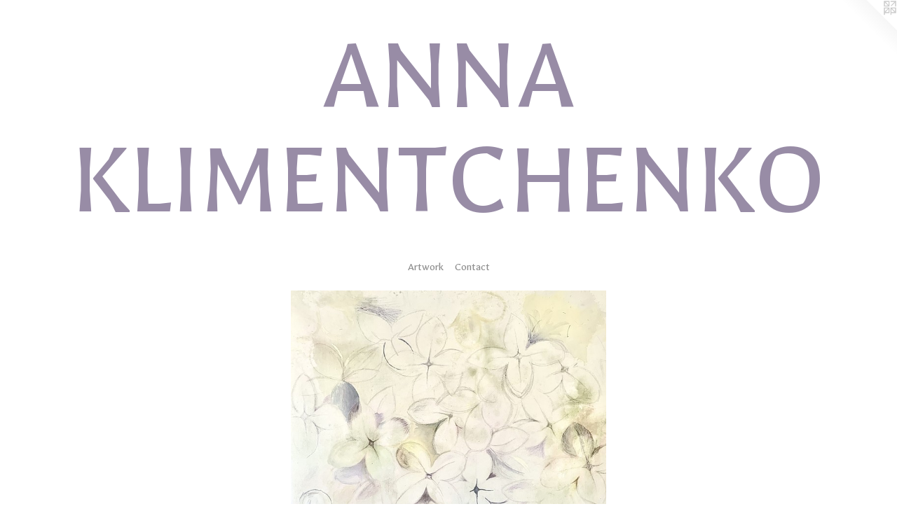

--- FILE ---
content_type: text/html;charset=utf-8
request_url: https://annaklimentchenko.com/home.html
body_size: 2497
content:
<!doctype html><html class="no-js a-image mobile-title-align--center has-mobile-menu-icon--left l-simple p-home mobile-menu-align--center "><head><meta charset="utf-8" /><meta content="IE=edge" http-equiv="X-UA-Compatible" /><meta http-equiv="X-OPP-Site-Id" content="39726" /><meta http-equiv="X-OPP-Revision" content="628" /><meta http-equiv="X-OPP-Locke-Environment" content="production" /><meta http-equiv="X-OPP-Locke-Release" content="v0.0.141" /><title>ANNA KLIMENTCHENKO</title><link rel="canonical" href="https://annaklimentchenko.com/home.html" /><meta content="website" property="og:type" /><meta property="og:url" content="https://annaklimentchenko.com/home.html" /><meta property="og:title" content="ANNA KLIMENTCHENKO" /><meta content="width=device-width, initial-scale=1" name="viewport" /><link type="text/css" rel="stylesheet" href="//cdnjs.cloudflare.com/ajax/libs/normalize/3.0.2/normalize.min.css" /><link type="text/css" rel="stylesheet" media="only all" href="//maxcdn.bootstrapcdn.com/font-awesome/4.3.0/css/font-awesome.min.css" /><link type="text/css" rel="stylesheet" media="not all and (min-device-width: 600px) and (min-device-height: 600px)" href="/release/locke/production/v0.0.141/css/small.css" /><link type="text/css" rel="stylesheet" media="only all and (min-device-width: 600px) and (min-device-height: 600px)" href="/release/locke/production/v0.0.141/css/large-simple.css" /><link type="text/css" rel="stylesheet" media="not all and (min-device-width: 600px) and (min-device-height: 600px)" href="/r17429072390000000628/css/small-site.css" /><link type="text/css" rel="stylesheet" media="only all and (min-device-width: 600px) and (min-device-height: 600px)" href="/r17429072390000000628/css/large-site.css" /><link type="text/css" rel="stylesheet" media="only all and (min-device-width: 600px) and (min-device-height: 600px)" href="//fonts.googleapis.com/css?family=Galdeano:400" /><link type="text/css" rel="stylesheet" media="not all and (min-device-width: 600px) and (min-device-height: 600px)" href="//fonts.googleapis.com/css?family=Galdeano:400&amp;text=MENUHomeArtwkCnac%20KLITO" /><script>window.OPP = window.OPP || {};
OPP.modernMQ = 'only all';
OPP.smallMQ = 'not all and (min-device-width: 600px) and (min-device-height: 600px)';
OPP.largeMQ = 'only all and (min-device-width: 600px) and (min-device-height: 600px)';
OPP.downURI = '/x/7/2/6/39726/.down';
OPP.gracePeriodURI = '/x/7/2/6/39726/.grace_period';
OPP.imgL = function (img) {
  !window.lazySizes && img.onerror();
};
OPP.imgE = function (img) {
  img.onerror = img.onload = null;
  img.src = img.getAttribute('data-src');
  //img.srcset = img.getAttribute('data-srcset');
};</script><script src="/release/locke/production/v0.0.141/js/modernizr.js"></script><script src="/release/locke/production/v0.0.141/js/masonry.js"></script><script src="/release/locke/production/v0.0.141/js/respimage.js"></script><script src="/release/locke/production/v0.0.141/js/ls.aspectratio.js"></script><script src="/release/locke/production/v0.0.141/js/lazysizes.js"></script><script src="/release/locke/production/v0.0.141/js/large.js"></script><script>if (!Modernizr.mq('only all')) { document.write('<link type="text/css" rel="stylesheet" href="/release/locke/production/v0.0.141/css/minimal.css">') }</script><meta name="google-site-verification" content="xnL54Wt6Oof74zTZY5eDdWFtOuyFW55ZQubnpR9ytzk" /><style>.media-max-width {
  display: block;
}

@media (min-height: 4161px) {

  .media-max-width {
    max-width: 2600.0px;
  }

}

@media (max-height: 4161px) {

  .media-max-width {
    max-width: 62.4785444558874vh;
  }

}</style></head><body><a class=" logo hidden--small" href="http://otherpeoplespixels.com/ref/annaklimentchenko.com" title="Website by OtherPeoplesPixels" target="_blank"></a><header id="header"><a class=" site-title" href="/home.html"><span class=" site-title-text u-break-word">ANNA KLIMENTCHENKO</span><div class=" site-title-media"></div></a><a id="mobile-menu-icon" class="mobile-menu-icon hidden--no-js hidden--large"><svg viewBox="0 0 21 17" width="21" height="17" fill="currentColor"><rect x="0" y="0" width="21" height="3" rx="0"></rect><rect x="0" y="7" width="21" height="3" rx="0"></rect><rect x="0" y="14" width="21" height="3" rx="0"></rect></svg></a></header><nav class=" hidden--large"><ul class=" site-nav"><li class="nav-item nav-home "><a class="nav-link " href="/home.html">Home</a></li><li class="nav-gallery nav-item expanded "><a class="nav-link " href="/section/290059.html">Artwork</a></li><li class="nav-item nav-contact "><a class="nav-link " href="/contact.html">Contact</a></li></ul></nav><div class=" content"><nav class=" hidden--small" id="nav"><header><a class=" site-title" href="/home.html"><span class=" site-title-text u-break-word">ANNA KLIMENTCHENKO</span><div class=" site-title-media"></div></a></header><ul class=" site-nav"><li class="nav-item nav-home "><a class="nav-link " href="/home.html">Home</a></li><li class="nav-gallery nav-item expanded "><a class="nav-link " href="/section/290059.html">Artwork</a></li><li class="nav-item nav-contact "><a class="nav-link " href="/contact.html">Contact</a></li></ul><footer><div class=" copyright">© ANNA KLIMENTCHENKO</div><div class=" credit"><a href="http://otherpeoplespixels.com/ref/annaklimentchenko.com" target="_blank">Website by OtherPeoplesPixels</a></div></footer></nav><main id="main"><div class=" page clearfix media-max-width"><div class=" media-and-info"><div class=" page-media-wrapper media"><a class=" page-media u-spaceball" title="Artwork" href="/section/290059.html" id="media"><img data-aspectratio="2600/2913" class="u-img " alt="ANNA KLIMENTCHENKO" src="//img-cache.oppcdn.com/fixed/39726/assets/WttTf6Z8LVoVQ1VS.jpg" srcset="//img-cache.oppcdn.com/img/v1.0/s:39726/t:QkxBTksrVEVYVCtIRVJF/p:12/g:tl/o:2.5/a:50/q:90/2600x2913-WttTf6Z8LVoVQ1VS.jpg/2600x2913/9a20bd673c1ef2bb378e3940234d53fa.jpg 2600w,
//img-cache.oppcdn.com/img/v1.0/s:39726/t:QkxBTksrVEVYVCtIRVJF/p:12/g:tl/o:2.5/a:50/q:90/2520x1220-WttTf6Z8LVoVQ1VS.jpg/1088x1220/d51bbdeec9db261c46ecd103a03d9a2f.jpg 1088w,
//img-cache.oppcdn.com/img/v1.0/s:39726/t:QkxBTksrVEVYVCtIRVJF/p:12/g:tl/o:2.5/a:50/q:90/984x4096-WttTf6Z8LVoVQ1VS.jpg/984x1102/9df9a1018110ed7507714d90a6028f38.jpg 984w,
//img-cache.oppcdn.com/img/v1.0/s:39726/t:QkxBTksrVEVYVCtIRVJF/p:12/g:tl/o:2.5/a:50/q:90/1640x830-WttTf6Z8LVoVQ1VS.jpg/740x830/a12cd5c9d366c042e534a5c48e662a77.jpg 740w,
//img-cache.oppcdn.com/img/v1.0/s:39726/t:QkxBTksrVEVYVCtIRVJF/p:12/g:tl/o:2.5/a:50/q:90/1400x720-WttTf6Z8LVoVQ1VS.jpg/642x720/e1d8029e8ee52f968fe580ad8d6c1dcd.jpg 642w,
//img-cache.oppcdn.com/img/v1.0/s:39726/t:QkxBTksrVEVYVCtIRVJF/p:12/g:tl/o:2.5/a:50/q:90/640x4096-WttTf6Z8LVoVQ1VS.jpg/640x717/6b343f7cf17d72fc4e9dc1f9627866fa.jpg 640w,
//img-cache.oppcdn.com/img/v1.0/s:39726/t:QkxBTksrVEVYVCtIRVJF/p:12/g:tl/o:2.5/a:50/q:90/984x588-WttTf6Z8LVoVQ1VS.jpg/524x588/b3ffc62f3489ce4bf82b9295f4c3fda6.jpg 524w,
//img-cache.oppcdn.com/fixed/39726/assets/WttTf6Z8LVoVQ1VS.jpg 428w" sizes="(max-device-width: 599px) 100vw,
(max-device-height: 599px) 100vw,
(max-width: 428px) 428px,
(max-height: 480px) 428px,
(max-width: 524px) 524px,
(max-height: 588px) 524px,
(max-width: 640px) 640px,
(max-height: 717px) 640px,
(max-width: 642px) 642px,
(max-height: 720px) 642px,
(max-width: 740px) 740px,
(max-height: 830px) 740px,
(max-width: 984px) 984px,
(max-height: 1102px) 984px,
(max-width: 1088px) 1088px,
(max-height: 1220px) 1088px,
2600px" /></a><div class="share-buttons a2a_kit social-icons hidden--small" data-a2a-title="ANNA KLIMENTCHENKO" data-a2a-url="https://annaklimentchenko.com/home.html"></div></div></div><div class="description t-full-width description-2 wordy u-break-word border-color "><p>Anna has a Bachelor of Arts degree from The Art Institute of Chicago and a Master of Arts degree from the Slade School of Fine Art.  <br clear="none" />If interested in commissioning or buying from a portfolio of paintings please send an email to <br clear="none" />aklimentchenko@gmail.com</p></div><div class="share-buttons a2a_kit social-icons hidden--large" data-a2a-title="ANNA KLIMENTCHENKO" data-a2a-url="https://annaklimentchenko.com/home.html"></div></div></main></div><footer><div class=" copyright">© ANNA KLIMENTCHENKO</div><div class=" credit"><a href="http://otherpeoplespixels.com/ref/annaklimentchenko.com" target="_blank">Website by OtherPeoplesPixels</a></div></footer><div class=" offline"></div><script src="/release/locke/production/v0.0.141/js/small.js"></script><script>window.oppa=window.oppa||function(){(oppa.q=oppa.q||[]).push(arguments)};oppa('config','pathname','production/v0.0.141/39726');oppa('set','g','true');oppa('set','l','simple');oppa('set','p','home');oppa('set','a','image');oppa('rect','m','media','');oppa('send');</script><script async="" src="/release/locke/production/v0.0.141/js/analytics.js"></script><script src="https://otherpeoplespixels.com/static/enable-preview.js"></script></body></html>

--- FILE ---
content_type: text/css; charset=utf-8
request_url: https://fonts.googleapis.com/css?family=Galdeano:400&text=MENUHomeArtwkCnac%20KLITO
body_size: -448
content:
@font-face {
  font-family: 'Galdeano';
  font-style: normal;
  font-weight: 400;
  src: url(https://fonts.gstatic.com/l/font?kit=uU9MCBoQ4YOqOW1boDP08PaOgmGBVFpVub1mfhuWfYm1_11nTfEipVbVlKE&skey=f35e3b95f31e91f5&v=v23) format('woff2');
}
